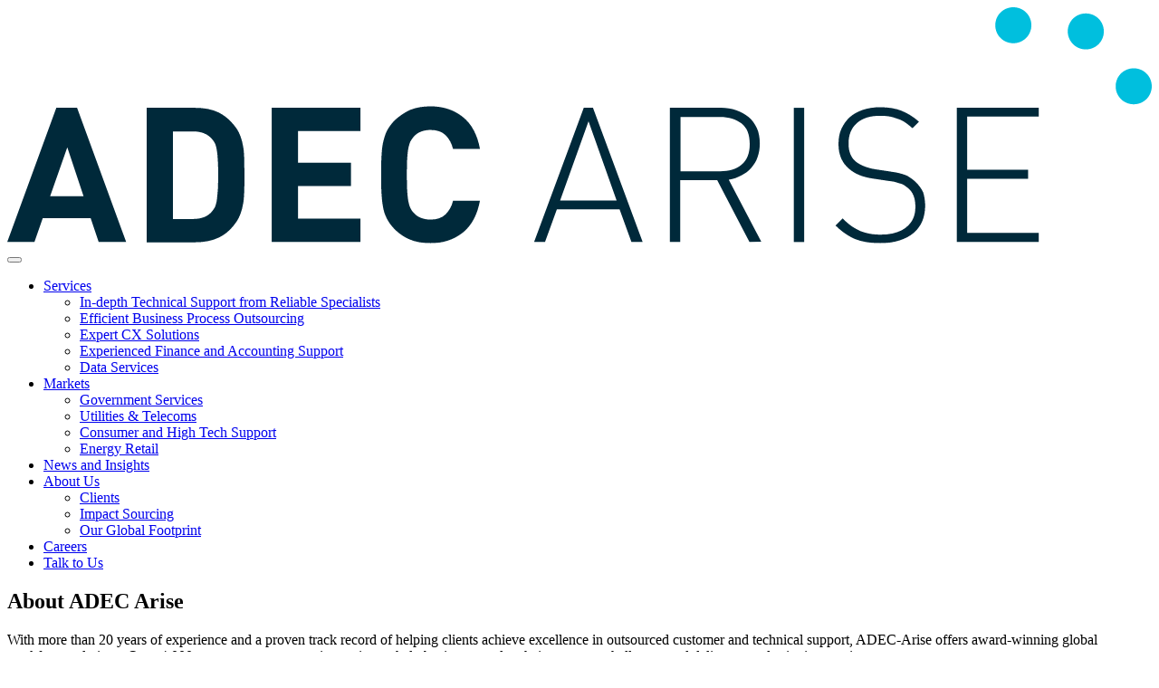

--- FILE ---
content_type: text/html; charset=UTF-8
request_url: https://www.adec-arise.com/about-us/
body_size: 7555
content:
<!DOCTYPE html>
<html lang="en"><head> <base href="https://www.adec-arise.com/">
<meta charset="UTF-8">
<meta http-equiv="X-UA-Compatible" content="IE=edge">
<meta name="viewport" content="width=device-width, initial-scale=1, shrink-to-fit=no">
<title>About Us - ADEC Arise</title>
<link rel="canonical" href="https://www.adec-arise.com/about-us/">
<link rel="alternate" hreflang="en" href="https://www.adec-arise.com/about-us/">
<link rel="alternate" hreflang="en-us" href="https://www.adec-arise.com/about-us/">
<link rel="alternate" hreflang="x-default" href="https://www.adec-arise.com/about-us/">
<meta name="description" content="With more than 20 years of experience and a proven track record of helping clients achieve excellence in outsourced customer and technical support, ADEC-Arise offers…">
<meta name="keywords" content="business process outsourcing partner, outsourcing solutions, outsourced customer service, technical support">
<meta name="author" content="ADEC Innovations: Custom Software Web Development Team 2022">
<meta name="robots" content="index,follow">
<meta name="google-site-verification" content="ZruwKx7HuHcAmFevVyw8oL96ONmdP4kjIiRT1ccazzU">
<meta name="format-detection" content="telephone=no"> <meta property="og:locale" content="en_US">
<meta property="og:site_name" content="ADEC Arise">
<meta property="og:url" content="https://www.adec-arise.com/about-us/">
<meta property="og:type" content="website">
<meta property="og:title" content="About Us - ADEC Arise">
<meta property="og:description" content="With more than 20 years of experience and a proven track record of helping clients achieve excellence in outsourced customer and technical support, ADEC-Arise offers award-winning global workforce solutions. Over 4,000 customer experts on six continents help businesses solve their customer challenges and deliver award-winning service.">
<meta property="og:image" content="https://www.adec-arise.com/assets/img/banner/adec-arise-banner.png">
<meta property="og:image:alt" content="about-us">
<meta property="og:image:width" content="750">
<meta property="og:image:height" content="422"> <meta name="twitter:card" content="summary_large_image">
<meta name="twitter:site" content="@arise_insights">
<meta name="twitter:creator" content="@arise_insights">
<meta name="twitter:title" content="About Us - ADEC Arise">
<meta name="twitter:description" content="With more than 20 years of experience and a proven track record of helping clients achieve excellence in outsourced customer and technical support, ADEC-Arise offers award-winning global workforce solutions. Over 4,000 customer experts on six continents help businesses solve their customer challenges and deliver award-winning service.">
<meta name="twitter:domain" content="adec-arise.com">
<meta name="twitter:image" content="https://www.adec-arise.com/assets/img/banner/adec-arise-banner.png">
<meta name="twitter:image:alt" content="about-us"> <!-- Start cookieyes banner --> <script id="cookieyes" type="text/javascript" src="https://cdn-cookieyes.com/client_data/52879697ca3ae7b9b4d61e53/script.js"></script> <!-- End cookieyes banner -->
<link rel="icon" href="/assets/img/adec-favicon-32x32.png" sizes="32x32">
<link rel="icon" href="/assets/img/aadec-favicon-192x192.png" sizes="192x192">
<link rel="apple-touch-icon" href="/assets/img/aadec-favicon-180x180.png"> <link rel="preconnect" href="https://fonts.gstatic.com/" crossorigin>
<link rel="stylesheet" href="https://fonts.googleapis.com/css2?family=Open+Sans&amp;display=swap">
<link rel="stylesheet" href="/assets/dist/main.css">
<link rel="stylesheet" href="/assets/css/custom.css">
<link rel="stylesheet" type="text/css" href="assets/cache/styles-3-1713810677.min.css"> <script src="/assets/js/custom.js"></script> <script type="text/javascript">
piAId = '989632';
piCId = '66125';
piHostname = 'pi.pardot.com'; (function() { function async_load(){ var s = document.createElement('script'); s.type = 'text/javascript'; s.src = ('https:' == document.location.protocol ? 'https://pi' : 'http://cdn') + '.pardot.com/pd.js'; var c = document.getElementsByTagName('script')[0]; c.parentNode.insertBefore(s, c); } if(window.attachEvent) { window.attachEvent('onload', async_load); } else { window.addEventListener('load', async_load, false); }
})();
</script> <!-- Google Tag Manager --> <script nonce="g0ogl3Tag">(function(w,d,s,l,i){w[l]=w[l]||[];w[l].push({'gtm.start':
new Date().getTime(),event:'gtm.js'});var f=d.getElementsByTagName(s)[0],
j=d.createElement(s),dl=l!='dataLayer'?'&l='+l:'';j.async=true;j.src=
'https://www.googletagmanager.com/gtm.js?id='+i+dl;f.parentNode.insertBefore(j,f);
})(window,document,'script','dataLayer','GTM-59MZLMJ');</script>
<!-- End Google Tag Manager --> <link rel="preconnect" href="https://cdn.pagesense.io">
<link rel="dns-prefetch" href="//cdn.pagesense.io">
<script async src="https://cdn.pagesense.io/js/adeczoho/7338b26406b0481e8582a9acd8ca2188.js"></script> <script type="application/ld+json">
{ "@context": "http://schema.org", "@type": "WebPage", "name": "About Us", "description": "With more than 20 years of experience and a proven track record of helping clients achieve excellence in outsourced customer and technical support, ADEC-Arise offers award-winning global workforce solutions. Over 4,000 customer experts on six continents help businesses solve their customer challenges and deliver award-winning service.", "publisher": { "@type": "Organization", "name": "ADEC Organization" }
}
</script> <script type="text/javascript">
piAId = '989632';
piCId = '66125';
piHostname = 'pi.pardot.com'; (function() { function async_load(){ var s = document.createElement('script'); s.type = 'text/javascript'; s.src = ('https:' == document.location.protocol ? 'https://pi' : 'http://cdn') + '.pardot.com/pd.js'; var c = document.getElementsByTagName('script')[0]; c.parentNode.insertBefore(s, c); } if(window.attachEvent) { window.attachEvent('onload', async_load); } else { window.addEventListener('load', async_load, false); }
})();
</script> <script src="https://cdnjs.cloudflare.com/ajax/libs/lazysizes/5.3.2/lazysizes.min.js" integrity="sha512-q583ppKrCRc7N5O0n2nzUiJ+suUv7Et1JGels4bXOaMFQcamPk9HjdUknZuuFjBNs7tsMuadge5k9RzdmO+1GQ==" crossorigin="anonymous" referrerpolicy="no-referrer"></script> </head> <body class="arise-style docid-92 about-us-tpl inner-template no-focus-outline head-fixed-top" data-controller="page-92"> <!-- Google Tag Manager (noscript) -->
<noscript><iframe src="https://www.googletagmanager.com/ns.html?id=GTM-59MZLMJ"
height="0" width="0" style="display:none;visibility:hidden"></iframe></noscript>
<!-- End Google Tag Manager (noscript) -->
<header class="navbar-light shadow-outer"> <nav class="navbar navbar-expand-lg w-100"> <div class="container-fluid"> <a class="navbar-brand" href="https://www.adec-arise.com/"> <img src="https://www.adec-arise.com/assets/img/adec-arise-logo.svg" alt="ADEC Arise" title="ADEC Arise"> </a> <button class="navbar-toggler" type="button" data-toggle="collapse" data-target=".navbar-collapse"> <span class="icon-bar"></span> <span class="icon-bar"></span> <span class="icon-bar"></span> </button> <div class="collapse navbar-collapse"> <!-- outerTpl -->
<ul id="topnav" class="navbar-nav ml-auto"> <!-- ParentRow -->
<li class="dropdown nav-item first"> <div class="d-flex justify-content-between align-items-center"> <a class="nav-link text-left flex-grow not" href="our-services/"> Services </a> <div class="plus-minus-toggle collapsed d-lg-none d-xl-none" data-toggle="collapse" data-target="#navbar-dropdownmenu-services"></div> </div> <div id="navbar-dropdownmenu-services" class="dropdown-collapse collapse"> <!-- outerTpl -->
<ul class="dropdown-menu shadow-sm "> <!-- innerRowTpl -->
<li class="first"><a href="our-services/in-depth-technical-support-from-reliable-specialists/" class="dropdown-item">In-depth Technical Support from Reliable Specialists</a></li>
<!-- innerRowTpl -->
<li class=""><a href="our-services/efficient-process-outsourcing/" class="dropdown-item">Efficient Business Process Outsourcing</a></li>
<!-- innerRowTpl -->
<li class=""><a href="our-services/cx-provider-for-customer-care/" class="dropdown-item">Expert CX Solutions</a></li>
<!-- innerRowTpl -->
<li class=""><a href="our-services/experienced-finance-and-account-support/" class="dropdown-item">Experienced Finance and Accounting Support</a></li>
<!-- innerRowTpl -->
<li class="last"><a href="our-services/expert-data-services/" class="dropdown-item">Data Services</a></li> </ul> </div>
</li>
<!-- ParentRow -->
<li class="dropdown nav-item"> <div class="d-flex justify-content-between align-items-center"> <a class="nav-link text-left flex-grow not" href="markets/"> Markets </a> <div class="plus-minus-toggle collapsed d-lg-none d-xl-none" data-toggle="collapse" data-target="#navbar-dropdownmenu-markets"></div> </div> <div id="navbar-dropdownmenu-markets" class="dropdown-collapse collapse"> <!-- outerTpl -->
<ul class="dropdown-menu shadow-sm "> <!-- innerRowTpl -->
<li class="first"><a href="markets/government-services/" class="dropdown-item">Government Services</a></li>
<!-- innerRowTpl -->
<li class=""><a href="markets/utilities-and-telecoms/" class="dropdown-item">Utilities &amp; Telecoms</a></li>
<!-- innerRowTpl -->
<li class=""><a href="markets/consumer-and-high-tech-support/" class="dropdown-item">Consumer and High Tech Support</a></li>
<!-- innerRowTpl -->
<li class="last"><a href="markets/energy-retail/" class="dropdown-item">Energy Retail</a></li> </ul> </div>
</li>
<li class="nav-item"> <a class="nav-link " href="news-and-insights/"> News and Insights </a> </li>
<!-- ParentRow -->
<li class="dropdown nav-item active"> <div class="d-flex justify-content-between align-items-center"> <a class="nav-link text-left flex-grow not" href="about-us/"> About Us </a> <div class="plus-minus-toggle collapsed d-lg-none d-xl-none" data-toggle="collapse" data-target="#navbar-dropdownmenu-about-us"></div> </div> <div id="navbar-dropdownmenu-about-us" class="dropdown-collapse collapse"> <!-- outerTpl -->
<ul class="dropdown-menu shadow-sm "> <!-- innerRowTpl -->
<li class="nav-item first"><a href="clients/" class="dropdown-item">Clients</a></li>
<!-- innerRowTpl -->
<li class="nav-item"><a href="impact-sourcing/" class="dropdown-item">Impact Sourcing</a></li>
<!-- innerRowTpl -->
<li class="nav-item last"><a href="our-global-footprint/" class="dropdown-item">Our Global Footprint</a></li> </ul> </div>
</li>
<li class="nav-item"> <a class="nav-link " href="careers/"> Careers </a> </li>
<li class="nav-item last"> <a class="btn btn-tertiary text-white btn-talk-to-us" href="contact-us/"> Talk to Us </a> </li> </ul> </div> </div> </nav>
</header> <main class="main"> <section id="about-us-container" data-anchor="#about-us" class="hero section section-header section--about-us pb-0"> <div class="container hero-item active no-text-shadow" style="height:auto"> <div class="row"> <div class="col-md-8"> <h1 class="hero-title font-weight-bold my-0 py-0 text-primary">About ADEC Arise</h1> <div class="spacer-h-45 w-100"></div> <div class="hero-content text-blue-darken"> <p class="font-weight-medium">With more than 20 years of experience and a proven track record of helping clients achieve excellence in outsourced customer and technical support, ADEC-Arise offers award-winning global workforce solutions. Over 4,000 customer experts on six continents help businesses solve their customer challenges and deliver award-winning service.</p> </div> <div class="spacer-h-45 w-100"></div> </div> </div> </div> <div class="container"> <div class="font-open-sans line-height-28"> <div class="grid-col-2"> <div>
<p>Established in 1999, Arise became a part of the ADEC Innovations group in July 2021.&nbsp;</p>
<p>Our expertise stems from our background in delivering Technical Support to high-tech sectors, and we pride ourselves on being able to deliver expert first, second, and third-line support, as well as award-winning Customer Support via voice, messaging, chat, email, and other digital channels.</p>
</div>
<div>
<p>For over 20 years ADEC Arise has delivered expert Technical and Customer Support across a range of complex and regulated sectors including Government Services, Public Sector, Consumer Electronics, Telecoms, Retail, and e-commerce, across Europe, Ireland, and North America.</p>
<p>Whether you are looking for outsourced customer care and technical support, back-office administration support, design and development of customer management, or a more personalised solution, ADEC Arise provides clients with an experienced and dedicated team fully focused on delivering customer service excellence.</p>
</div> </div> </div> </div> </section> <div data-anchor="#arise-in-action"></div> <section id="services-select-projects" class="section bg-gradient-default" data-bg="inner"> <div class="container container-xxl p-0"> <div class="boxes d-none d-sm-grid"> <div class="about-us-nav box border-radius-sm box-shadow-md bg-primary text-white align-center justify-content-center"> <div class="d-flex flex-col justify-content-center box-full-details hover-link text-left"> <a href="/about-us/#our_vision" class="hover:arrow" style="">Our Vision <i class="fas fa-arrow-right"></i></a><a href="/about-us/#our_values" class="hover:arrow" style="">Our Values <i class="fas fa-arrow-right"></i></a><a href="/about-us/#our_mission" class="hover:arrow" style="">Our Mission <i class="fas fa-arrow-right"></i></a><a href="/about-us/#quality_accreditation" class="hover:arrow" style="width:175px">Quality Accreditation <i class="fas fa-arrow-right"></i></a><a href="/about-us/#management_team" class="hover:arrow" style="">Management Team <i class="fas fa-arrow-right"></i></a> </div> </div> <a href="/about-us/#our_vision" class="box box-primary box-effect-top box-hover border-radius-sm box-shadow-md hover"> <div class="box-background hover-grow2 boxid--1"></div> <div class="text-white d-flex align-items-center justify-content-center box-full-details hover-link h3 line-height-4 mb-0"> <h3 class="my-0 line-height-24 font-weight-bold font-s-16"> Our Vision </h3> </div> <style type="text/css"> .boxid--1 { background-image: url(https://www.adec-arise.com/assets/cache/img/about-us/thumb-our-vision-2.e3d6e536.jpg); } @media (min-width: 800px) { .boxid--1 { background-image: url(https://www.adec-arise.com/assets/cache/img/about-us/thumb-our-vision-2.e3d6e536.jpg); padding-bottom:130px; } } </style> </a>
<a href="/about-us/#our_values" class="box box-primary box-effect-top box-hover border-radius-sm box-shadow-md hover"> <div class="box-background hover-grow2 boxid--2"></div> <div class="text-white d-flex align-items-center justify-content-center box-full-details hover-link h3 line-height-4 mb-0"> <h3 class="my-0 line-height-24 font-weight-bold font-s-16"> Our Values </h3> </div> <style type="text/css"> .boxid--2 { background-image: url(https://www.adec-arise.com/assets/cache/img/about-us/thumb-our-values.e3d6e536.jpg); } @media (min-width: 800px) { .boxid--2 { background-image: url(https://www.adec-arise.com/assets/cache/img/about-us/thumb-our-values.e3d6e536.jpg); padding-bottom:130px; } } </style> </a>
<a href="/about-us/#our_mission" class="box box-primary box-effect-top box-hover border-radius-sm box-shadow-md hover"> <div class="box-background hover-grow2 boxid--3"></div> <div class="text-white d-flex align-items-center justify-content-center box-full-details hover-link h3 line-height-4 mb-0"> <h3 class="my-0 line-height-24 font-weight-bold font-s-16"> Our Mission </h3> </div> <style type="text/css"> .boxid--3 { background-image: url(https://www.adec-arise.com/assets/cache/img/about-us/thumb-our-mission.e3d6e536.jpg); } @media (min-width: 800px) { .boxid--3 { background-image: url(https://www.adec-arise.com/assets/cache/img/about-us/thumb-our-mission.e3d6e536.jpg); padding-bottom:130px; } } </style> </a>
<a href="/about-us/#quality_accreditation" width:175px class="box box-primary box-effect-top box-hover border-radius-sm box-shadow-md hover"> <div class="box-background hover-grow2 boxid--4"></div> <div class="text-white d-flex align-items-center justify-content-center box-full-details hover-link h3 line-height-4 mb-0"> <h3 class="my-0 line-height-24 font-weight-bold font-s-16"> Quality Accreditation </h3> </div> <style type="text/css"> .boxid--4 { background-image: url(https://www.adec-arise.com/assets/cache/img/about-us/thumb-accreditations-2.e3d6e536.jpg); } @media (min-width: 800px) { .boxid--4 { background-image: url(https://www.adec-arise.com/assets/cache/img/about-us/thumb-accreditations-2.e3d6e536.jpg); padding-bottom:130px; } } </style> </a> </div> <div class="boxes nav nav-tabs border-0 d-block d-sm-none carousel-mobile owl-carousel owl-theme" role="tablist" data-toggle="owl-carousel-mobile" data-auto-height="false" data-autoplay="false" data-autoplay-hover-pause="true" data-autoplay-speed="1000" data-autoplay-timeout="9000" data-items="1" data-lazy-load="true" data-loop="false" data-nav="false" data-nav-text="" data-rewind="false" data-single-item="true" data-margin="0"> <a href="/about-us/#our_vision" class="box box-primary box-effect-top box-hover border-radius-sm box-shadow-md hover"> <div class="box-background hover-grow2 boxid--1"></div> <div class="text-white d-flex align-items-center justify-content-center box-full-details hover-link h3 line-height-4 mb-0"> <h3 class="my-0 line-height-24 font-weight-bold font-s-16"> Our Vision </h3> </div> <style type="text/css"> .boxid--1 { background-image: url(https://www.adec-arise.com/assets/cache/img/about-us/thumb-our-vision-2.e3d6e536.jpg); } @media (min-width: 800px) { .boxid--1 { background-image: url(https://www.adec-arise.com/assets/cache/img/about-us/thumb-our-vision-2.e3d6e536.jpg); padding-bottom:130px; } } </style> </a>
<a href="/about-us/#our_values" class="box box-primary box-effect-top box-hover border-radius-sm box-shadow-md hover"> <div class="box-background hover-grow2 boxid--2"></div> <div class="text-white d-flex align-items-center justify-content-center box-full-details hover-link h3 line-height-4 mb-0"> <h3 class="my-0 line-height-24 font-weight-bold font-s-16"> Our Values </h3> </div> <style type="text/css"> .boxid--2 { background-image: url(https://www.adec-arise.com/assets/cache/img/about-us/thumb-our-values.e3d6e536.jpg); } @media (min-width: 800px) { .boxid--2 { background-image: url(https://www.adec-arise.com/assets/cache/img/about-us/thumb-our-values.e3d6e536.jpg); padding-bottom:130px; } } </style> </a>
<a href="/about-us/#our_mission" class="box box-primary box-effect-top box-hover border-radius-sm box-shadow-md hover"> <div class="box-background hover-grow2 boxid--3"></div> <div class="text-white d-flex align-items-center justify-content-center box-full-details hover-link h3 line-height-4 mb-0"> <h3 class="my-0 line-height-24 font-weight-bold font-s-16"> Our Mission </h3> </div> <style type="text/css"> .boxid--3 { background-image: url(https://www.adec-arise.com/assets/cache/img/about-us/thumb-our-mission.e3d6e536.jpg); } @media (min-width: 800px) { .boxid--3 { background-image: url(https://www.adec-arise.com/assets/cache/img/about-us/thumb-our-mission.e3d6e536.jpg); padding-bottom:130px; } } </style> </a>
<a href="/about-us/#quality_accreditation" width:175px class="box box-primary box-effect-top box-hover border-radius-sm box-shadow-md hover"> <div class="box-background hover-grow2 boxid--4"></div> <div class="text-white d-flex align-items-center justify-content-center box-full-details hover-link h3 line-height-4 mb-0"> <h3 class="my-0 line-height-24 font-weight-bold font-s-16"> Quality Accreditation </h3> </div> <style type="text/css"> .boxid--4 { background-image: url(https://www.adec-arise.com/assets/cache/img/about-us/thumb-accreditations-2.e3d6e536.jpg); } @media (min-width: 800px) { .boxid--4 { background-image: url(https://www.adec-arise.com/assets/cache/img/about-us/thumb-accreditations-2.e3d6e536.jpg); padding-bottom:130px; } } </style> </a> </div> <div class="spacer-h-70 w-100" data-anchor="#our_vision"></div> <div class="container"> <div class="box-container-info bg-white border-radius-sm box-shadow-md"> <div class="text-center"> <h2 class="font-weight-medium line-height-28 text-center text-primary">Our Vision</h2> </div> <div class="spacer-h-40 w-100"></div> <div class="font-open-sans line-height-28"> <p>Our aim is to be the brand leader in delivering quality, value &amp; flexibility through our business process outsource service provision, in every market in which we operate. With over 4,000 customer experts on six continents, we have the scale and expertise to meet any operational and service challenge. Our approach is collaborative, flexible, agile, and driven by customer insight.</p>
<p>A core part of our business is based on the concept of ‘impact sourcing’ which focuses on delivering sustainability and corporate social responsibility (CSR) initiatives. ADEC Arise’s unique impact sourcing model is focused on community development, both by emphasising human rights in our working practices and through using an untapped talent pool of local employees, giving them the opportunity to train for their first job and empowering them to start long-lasting careers, delivering benefits both for the individual and the long term civic health of their communities.</p> </div> </div> </div> <div class="spacer-h-70 w-100" data-anchor="#our_mission"></div> <div class="container"> <div class="box-container-info bg-white border-radius-sm box-shadow-md"> <div class="text-center"> <h2 class="font-weight-medium line-height-28 text-center text-primary">Our Mission</h2> </div> <div class="spacer-h-40 w-100"></div> <div class="font-open-sans line-height-28"> <p>Our customers and their needs are at the centre of everything we do. We develop smart, lean, and flexible solutions to provide our clients with customer and technical support excellence. A fundamental understanding of our customers’ requirements is at the centre of our business partnerships – delivering continuous value and positive outcomes.</p> </div> </div> </div> <div class="spacer-h-40 w-100"></div> </div></section> <section id="about-us-map" class="section mb-0 pt-0 pb-0" data-anchor="#our_values"> <div class="w-100 spacer-h-140"></div> <div class="container"> <div class="text-center"> <h2 class="h2 font-weight-bold line-height-28 text-center text-primary">Our Values</h2> </div> <div class="spacer-h-50"></div> <div class="grid-col-2 font-open-sans line-height-28"> <p><strong>Innovation:</strong> We never stand still. We are passionate about continuous improvement and ensure it’s an integral part of who we are. We seek to meet the next challenge by innovating and making the most of our collective talent, supported by continual adoption of new technologies.</p>
<p><strong>Respect</strong>: At ADEC Arise we believe a great team is created by nurturing an environment that respects, listens to and encourages the ideas and contributions of a group of diverse individuals.</p>
<p><strong>Integrity:</strong> Trust between our people, and our customers, is vital to building a successful relationship and is created by demonstrating integrity, openness and supporting our team to do the right thing.</p>
<p><strong>Commitment:</strong> &nbsp;We value the commitment and focus that comes from aligning on a common set of goals. We achieve clarity and success by demonstrating energy, flexibility and ideas.</p>
<p><strong>Community:</strong> We take pride in our people &amp; enjoy teamwork with a shared focus. We take a “One Team” approach that encourages and supports inclusion alongside recognition of individual contribution and talents.</p> </div> </div> <div class="w-100 spacer-h-80"></div> </section> <section class="section bg-gradient-default" data-bg="inner"> <div class="container"> <div class="section-title text-center text-white"> <h2 class="h1">A Trusted Partner for BPO Services</h2> </div> <div class="spacer-h-50"></div> <div class="font-s-24 font-open-sans line-height-28 pb-30 font-weight-medium px-5 text-white"> <p>ADEC Arise designs award-winning Customer and Technical Support, working with clients across complex technical and regulatory environments.</p>
<p>Through our focused approach, we aim to build close partnerships with our clients – we’re not just a service provider but a vital part of your business delivering essential services. It’s important that we spend time getting to know your brand, culture, and objectives – so we can embed these within our team.</p>
<p>We take a proactive approach to improvement, and our specialist data experts constantly measure and review call and support data to identify pain points, potential issues, and faults to suggest business improvements. We believe in solving problems before they create business impacts.</p> </div> </div> </section> <section id="leadership-team" class="section" data-anchor="#management_team"> <div class="container"> <div class="padding-sm-primary"> <div class="section-title text-md-center"> <h2 class="h1">Our Management Team</h2> </div> <div class="font-s-24 line-height-28 text-blue-darken pb-30 font-weight-medium px-5"> <p>ADEC Arise's management team are experts in outsourced technical support and customer service delivery. Find out more about the team here.</p> </div> </div> <div class="clearfix w-100 mb-5"></div> </div> <div class="container"> <div class="mt-items"> <div class="mt-item col-md-4 mb-4"> <a href="members/joe-cahalane/" class="box box-hover box-primary box-shadow-md border-radius-sm mt-item-box"> <div class="box-background" style="background-image: url('assets/img/members/arise-members/Joe-Cahalane.jpg')"></div> <div class="d-flex align-items-center justify-content-center box-full-details hover-link text-white"> <div> <h3 class="font-s-16 font-weight-bold line-height-18 text-white">Joe Cahalane, Managing Director</h3> <p class="font-s-16 line-height-18 text-white">Joe has 20 years wide ranging experience in working for Arise leading a team that designs award-winning solutions for our clients.</p> </div> </div> </a>
</div>
<div class="mt-item col-md-4 mb-4"> <a href="members/louise-moloney/" class="box box-hover box-primary box-shadow-md border-radius-sm mt-item-box"> <div class="box-background" style="background-image: url('assets/img/members/arise-members/Louise-Moloney.jpg')"></div> <div class="d-flex align-items-center justify-content-center box-full-details hover-link text-white"> <div> <h3 class="font-s-16 font-weight-bold line-height-18 text-white">Louise Moloney, Learning and Development</h3> <p class="font-s-16 line-height-18 text-white">Louise has considerable experience in the area of Learning and Development, joining ADEC Arise in 2015, and is responsible for designing and…</p> </div> </div> </a>
</div>
<div class="mt-item col-md-4 mb-4"> <a href="members/marian-hartnett/" class="box box-hover box-primary box-shadow-md border-radius-sm mt-item-box"> <div class="box-background" style="background-image: url('assets/img/members/arise-members/Marian-Hartnett.jpg')"></div> <div class="d-flex align-items-center justify-content-center box-full-details hover-link text-white"> <div> <h3 class="font-s-16 font-weight-bold line-height-18 text-white">Marian Hartnett, Quality and HR</h3> <p class="font-s-16 line-height-18 text-white">Marian has been with ADEC Arise since 2016 and is responsible for defining the detailed Critical-To-Quality elements of each project, defining…</p> </div> </div> </a>
</div>
<div class="mt-item col-md-4 mb-4"> <a href="members/michael-lynch/" class="box box-hover box-primary box-shadow-md border-radius-sm mt-item-box"> <div class="box-background" style="background-image: url('assets/img/members/arise-members/Michael-Lynch.jpg')"></div> <div class="d-flex align-items-center justify-content-center box-full-details hover-link text-white"> <div> <h3 class="font-s-16 font-weight-bold line-height-18 text-white">Michael Lynch, Customer Insights &amp; WFM</h3> <p class="font-s-16 line-height-18 text-white">Mike joined ADEC Arise in 2006 and has extensive experience in data decisioning and analysis including failure analysis and process engineering…</p> </div> </div> </a>
</div>
<div class="mt-item col-md-4 mb-4"> <a href="members/ger-burke/" class="box box-hover box-primary box-shadow-md border-radius-sm mt-item-box"> <div class="box-background" style="background-image: url('assets/img/members/arise-members/Ger-Burke.jpg')"></div> <div class="d-flex align-items-center justify-content-center box-full-details hover-link text-white"> <div> <h3 class="font-s-16 font-weight-bold line-height-18 text-white">Ger Burke, Operations Director</h3> <p class="font-s-16 line-height-18 text-white">Ger has considerable experience in developing client solutions having worked with Arise for over 20 years.</p> </div> </div> </a>
</div>
<div class="mt-item col-md-4 mb-4"> <a href="members/lorna-o’keeffe/" class="box box-hover box-primary box-shadow-md border-radius-sm mt-item-box"> <div class="box-background" style="background-image: url('assets/img/members/arise-members/Lorna-OKeeffe.jpg')"></div> <div class="d-flex align-items-center justify-content-center box-full-details hover-link text-white"> <div> <h3 class="font-s-16 font-weight-bold line-height-18 text-white">Lorna O’Keeffe, Finance</h3> <p class="font-s-16 line-height-18 text-white">Lorna has joined ADEC Arise to lead the finance function. She has over 12 years experience in managing financial systems and processes.</p> </div> </div> </a>
</div> </div> <div class="carousel-mobile owl-carousel owl-theme tile row sm-gutter services boxes section-members" data-toggle="owl-carousel-mobile" data-auto-height="false" data-autoplay="false" data-autoplay-hover-pause="true" data-autoplay-speed="1000" data-autoplay-timeout="9000" data-items="1" data-lazy-load="true" data-loop="false" data-nav="false" data-nav-text="" data-rewind="true" data-single-item="true" data-margin="0"> <div class="col-md-3 mb-0 "> <div class="box box-hover box-primary box-shadow-md border-radius-sm mt-item-box" style="min-height:500px"> <div class="box-background" style="background-image: url('assets/img/members/arise-members/Joe-Cahalane.jpg')"></div> <a href="members/joe-cahalane/" class="d-flex align-items-center justify-content-center box-full-details hover-link text-white"> <div class="d-flex align-items-center justify-content-center box-full-details hover-link text-white"> <div> <h3 class="font-s-16 font-weight-bold line-height-18 text-white">Joe Cahalane, Managing Director</h3> <p class="font-s-16 line-height-18 text-white">Joe has 20 years wide ranging experience in working for Arise leading a team that designs award-winning solutions for our clients.</p> </div> </div> </a> </div>
</div> <div class="col-md-3 mb-0 "> <div class="box box-hover box-primary box-shadow-md border-radius-sm mt-item-box" style="min-height:500px"> <div class="box-background" style="background-image: url('assets/img/members/arise-members/Louise-Moloney.jpg')"></div> <a href="members/louise-moloney/" class="d-flex align-items-center justify-content-center box-full-details hover-link text-white"> <div class="d-flex align-items-center justify-content-center box-full-details hover-link text-white"> <div> <h3 class="font-s-16 font-weight-bold line-height-18 text-white">Louise Moloney, Learning and Development</h3> <p class="font-s-16 line-height-18 text-white">Louise has considerable experience in the area of Learning and Development, joining ADEC Arise in 2015, and is responsible for designing and…</p> </div> </div> </a> </div>
</div> <div class="col-md-3 mb-0 "> <div class="box box-hover box-primary box-shadow-md border-radius-sm mt-item-box" style="min-height:500px"> <div class="box-background" style="background-image: url('assets/img/members/arise-members/Marian-Hartnett.jpg')"></div> <a href="members/marian-hartnett/" class="d-flex align-items-center justify-content-center box-full-details hover-link text-white"> <div class="d-flex align-items-center justify-content-center box-full-details hover-link text-white"> <div> <h3 class="font-s-16 font-weight-bold line-height-18 text-white">Marian Hartnett, Quality and HR</h3> <p class="font-s-16 line-height-18 text-white">Marian has been with ADEC Arise since 2016 and is responsible for defining the detailed Critical-To-Quality elements of each project, defining…</p> </div> </div> </a> </div>
</div> <div class="col-md-3 mb-0 "> <div class="box box-hover box-primary box-shadow-md border-radius-sm mt-item-box" style="min-height:500px"> <div class="box-background" style="background-image: url('assets/img/members/arise-members/Michael-Lynch.jpg')"></div> <a href="members/michael-lynch/" class="d-flex align-items-center justify-content-center box-full-details hover-link text-white"> <div class="d-flex align-items-center justify-content-center box-full-details hover-link text-white"> <div> <h3 class="font-s-16 font-weight-bold line-height-18 text-white">Michael Lynch, Customer Insights &amp; WFM</h3> <p class="font-s-16 line-height-18 text-white">Mike joined ADEC Arise in 2006 and has extensive experience in data decisioning and analysis including failure analysis and process engineering…</p> </div> </div> </a> </div>
</div> <div class="col-md-3 mb-0 "> <div class="box box-hover box-primary box-shadow-md border-radius-sm mt-item-box" style="min-height:500px"> <div class="box-background" style="background-image: url('assets/img/members/arise-members/Ger-Burke.jpg')"></div> <a href="members/ger-burke/" class="d-flex align-items-center justify-content-center box-full-details hover-link text-white"> <div class="d-flex align-items-center justify-content-center box-full-details hover-link text-white"> <div> <h3 class="font-s-16 font-weight-bold line-height-18 text-white">Ger Burke, Operations Director</h3> <p class="font-s-16 line-height-18 text-white">Ger has considerable experience in developing client solutions having worked with Arise for over 20 years.</p> </div> </div> </a> </div>
</div> <div class="col-md-3 mb-0 "> <div class="box box-hover box-primary box-shadow-md border-radius-sm mt-item-box" style="min-height:500px"> <div class="box-background" style="background-image: url('assets/img/members/arise-members/Lorna-OKeeffe.jpg')"></div> <a href="members/lorna-o’keeffe/" class="d-flex align-items-center justify-content-center box-full-details hover-link text-white"> <div class="d-flex align-items-center justify-content-center box-full-details hover-link text-white"> <div> <h3 class="font-s-16 font-weight-bold line-height-18 text-white">Lorna O’Keeffe, Finance</h3> <p class="font-s-16 line-height-18 text-white">Lorna has joined ADEC Arise to lead the finance function. She has over 12 years experience in managing financial systems and processes.</p> </div> </div> </a> </div>
</div> </div> </div> <div class="w-100 spacer-h-60"></div> </section> <section class="section bg-gradient-default" id="certifications" data-anchor="#quality_accreditation" data-bg="bg-accreditations"> <div class="container container-2xl"> <div class="clearfix w-100 spacer-h-30"></div> <div class="section-title"> <h2 class="h1">ADEC Arise Quality Accreditations</h2> </div> <div class="clearfix w-100 spacer-h-30"></div> <div class="font-open-sans line-height-28"> <div class="grid-col-2"> <div>
<h3>ADEC Arise holds the following certifications:</h3>
<ul>
<li>ISO9001: 2015 (Quality Management Systems) accreditation.</li>
<li>IS027001 (Information Security Management) accreditation.</li>
<li>ISO14001 (Environmental Management &amp; EMS) accreditation.</li>
<li>Our EU base of operations means we are compliant with GDPR standards.</li>
</ul>
<p>Additionally, we have consistently been recognized with awards for excellence in technical support and call center services.</p>
</div> </div> </div> </div> </section> <section id="section-service-help" class="section bg-gradient-default gradient-mallard-teal_blue" data-bg="inner"> <div class="container z-100 position-relative "> <div class="row d-flex align-items-center justify-content-center py-120"> <div class="col-md-9"> <h2 class="banner-title text-white font-weight-bold pl-0 text-primary-project">How we can help</h2> <p class="h3 font-weight-medium font-s-24 line-height-28 text-white mb-0 text-primary-project mb-3"> Discover how ADEC Arise’s agile, flexible, and resourceful team can help you realise unprecedented operational improvements and efficiencies. </p> </div> <div class="col-md-3 text-right"> <a class="btn btn-tertiary mr-3 text-white hover:arrow" href="contact-us/" data-btn-size="md"><span class="font-size-18">Get started </span><i class="fas fa-arrow-right"></i></a> </div> </div>
</div> </section> </main> <footer class="contentinfo"> <div class="container"> <div class="flex align-left"> <img src="https://www.adec-arise.com/assets/img/adec-arise-logo.svg" alt="ADEC Arise" class="footer-logo" title="ADEC Arise"> </div> <div class="footer-row justify-center"> <div class="ci-contact self-start"> <h3 class="contentinfo-title">Contact ADEC Arise</h3> <div class="w-100 mb-4"> <p>Walton House, National Technology Park, Lonsdale Road, Plassey, Limerick, V94 T2XT</p> </div> <div class="w-100"> <p> Tel: +353 (0) 61 51 61 01 <br> Email: <a href="mailto:sales@arise-europe.com">sales@arise-europe.com</a> </p> </div> </div> <div class="ci-quick-links"> <h3 class="contentinfo-title ">Quick Links</h3> <ul class="list-unstyled"> <li><a href="our-services/">Services</a></li> <li><a href="clients/">Clients</a></li> <li><a href="policies/" target="_blank">Privacy Policy</a></li> </ul> </div> <div class="ci-adec-brands self-end"> <h3 class="contentinfo-title ">Other ADEC Innovations</h3> <ul class="list-unstyled justify-center"> <li><a href="https://www.adec-innovations.com/" target="_blank"> ADEC Innovations Group </a></li> <li><a href="https://www.adecesg.com/" target="_blank"> ADEC ESG Solutions </a></li> <li><a href="https://www.cleanchain.com/" target="_blank">CleanChain</a></li> </ul> </div> <div class="ci-follow self-end"> <h3 class="contentinfo-title ">Follow Us</h3> <ul class="contentinfo-social justify-md-center"> <li> <a class="d-flex align-items-center justify-content-center text-white rounded-circle bg-primary p-4" href="https://www.linkedin.com/company/arise-europe/" target="_blank" rel="noopener noreferrer"> <i class="fab fa-linkedin-in fa-lg"></i> </a> </li> <li> <a class="d-flex align-items-center justify-content-center text-white rounded-circle bg-primary p-4" href="https://twitter.com/arise_insights" target="_blank" rel="noopener noreferrer"> <i class="fab fa-twitter fa-lg"></i> </a> </li> </ul> </div> </div> <div class="row"> <div class="col-12 mt-5"> <!--<p class="copyright"></p>--> <p>Copyright © ADEC Arise | <span>v.2.2.0 (4f93ed0d)</span></p> </div> </div> <div class="w-100 spacer-h-30 d-none d-sm-block"></div> </div> <div class="w-100 spacer-h-100 d-none d-sm-block"></div> </footer> <button id="scroll-up" type="button"><i class="fas fa-2x fa-angle-up"></i></button> <script src="https://cdnjs.cloudflare.com/ajax/libs/jquery/3.6.0/jquery.min.js" integrity="sha512-894YE6QWD5I59HgZOGReFYm4dnWc1Qt5NtvYSaNcOP+u1T9qYdvdihz0PPSiiqn/+/3e7Jo4EaG7TubfWGUrMQ==" crossorigin="anonymous" referrerpolicy="no-referrer"></script> <script src="https://cdnjs.cloudflare.com/ajax/libs/jquery-migrate/3.4.0/jquery-migrate.min.js" integrity="sha512-QDsjSX1mStBIAnNXx31dyvw4wVdHjonOwrkaIhpiIlzqGUCdsI62MwQtHpJF+Npy2SmSlGSROoNWQCOFpqbsOg==" crossorigin="anonymous" referrerpolicy="no-referrer"></script> <script src="/assets/dist/main.js"></script> </body> </html>


--- FILE ---
content_type: image/svg+xml
request_url: https://www.adec-arise.com/assets/img/adec-arise-logo.svg
body_size: 3096
content:
<?xml version="1.0" encoding="utf-8"?>
<!-- Generator: Adobe Illustrator 27.7.0, SVG Export Plug-In . SVG Version: 6.00 Build 0)  -->
<svg version="1.1" id="Layer_1" xmlns="http://www.w3.org/2000/svg" xmlns:xlink="http://www.w3.org/1999/xlink" x="0px" y="0px"
	 viewBox="0 0 386.9 80" style="enable-background:new 0 0 386.9 80;" xml:space="preserve">
<style type="text/css">
	.st0{fill:#00293A;}
	.st1{fill:#00BFDE;}
</style>
<path class="st0" d="M186.9,65.5h19.1l-9.5-26.8L186.9,65.5z M211,79.6l-4-11.1h-21.2l-4,11.1h-3.7l16.8-45.5h3.1l16.8,45.5H211
	L211,79.6z"/>
<path class="st0" d="M251,46.4c0-3.2-0.9-5.5-2.8-7s-4.3-2.2-7.2-2.2h-13.4v18.4H241c2.9,0,5.4-0.7,7.2-2.2
	C250.1,51.8,251,49.5,251,46.4 M250.9,79.6l-10.9-21h-12.5v21h-3.5V34.1h17.3c1.8,0,3.5,0.3,5.1,0.8s3,1.3,4.2,2.3
	c1.2,1,2.1,2.3,2.8,3.8c0.7,1.5,1,3.3,1,5.2c0,3.4-1,6.2-2.9,8.3c-1.9,2.1-4.4,3.4-7.6,4l11,21L250.9,79.6L250.9,79.6z"/>
<rect x="265.9" y="34.1" class="st0" width="3.5" height="45.5"/>
<path class="st0" d="M310.3,67.4c0,1.9-0.4,3.7-1,5.2c-0.7,1.6-1.7,2.9-3,4c-1.3,1.1-2.9,1.9-4.8,2.5c-1.9,0.6-4,0.9-6.4,0.9
	c-3.4,0-6.2-0.5-8.5-1.4c-2.3-1-4.5-2.5-6.6-4.6l2.4-2.4c1,1,2,1.9,3,2.6s2,1.2,3,1.7c1,0.4,2.1,0.7,3.2,0.9s2.4,0.3,3.7,0.3
	c3.6,0,6.5-0.8,8.6-2.5s3.1-3.9,3.1-6.9s-0.8-5-2.5-6.4c-0.4-0.3-0.8-0.6-1.2-0.9c-0.4-0.3-0.9-0.5-1.3-0.6s-1.1-0.3-1.7-0.5
	s-1.4-0.3-2.3-0.4l-5.3-0.8c-3.5-0.5-6.2-1.6-8.1-3.3c-2.4-2-3.6-4.8-3.6-8.4c0-1.9,0.3-3.7,1-5.2c0.7-1.5,1.6-2.8,2.8-3.9
	c1.2-1.1,2.7-1.9,4.4-2.5c1.8-0.6,3.7-0.9,5.9-0.9c2.8,0,5.2,0.4,7.2,1.2s4,2,5.9,3.7l-2.2,2.2c-0.7-0.6-1.4-1.2-2.1-1.7
	c-0.7-0.5-1.5-1-2.4-1.3s-1.9-0.7-2.9-0.9s-2.3-0.3-3.6-0.3c-3.3,0-5.9,0.8-7.8,2.5c-1.9,1.7-2.8,4-2.8,6.9c0,2.7,0.8,4.7,2.3,6
	c0.8,0.7,1.8,1.2,2.9,1.7c1.1,0.4,2.3,0.8,3.6,1l5.3,0.8c1.1,0.2,2,0.3,2.8,0.5c0.8,0.2,1.5,0.4,2.1,0.6s1.2,0.5,1.7,0.9
	c0.5,0.3,1,0.7,1.6,1.2c1.2,1.1,2.2,2.3,2.9,3.8C310,63.9,310.3,65.5,310.3,67.4"/>
<polygon class="st0" points="321,79.6 321,34.1 348.7,34.1 348.7,37.1 324.5,37.1 324.5,55.1 345.1,55.1 345.1,58.2 324.5,58.2 
	324.5,76.5 348.7,76.5 348.7,79.6 "/>
<path class="st0" d="M20.3,47.5l-5.8,16.6h11.3L20.3,47.5L20.3,47.5z M30.9,79.6l-2.7-8.1H12l-2.8,8.1H0l16.6-45.5h7l16.6,45.5
	C40.2,79.6,30.9,79.6,30.9,79.6z"/>
<path class="st0" d="M71.3,56.8c0-1.8,0-3.3-0.1-4.6s-0.1-2.4-0.3-3.3c-0.1-0.9-0.3-1.7-0.5-2.3c-0.2-0.6-0.6-1.2-1-1.7
	c-1.5-1.9-3.7-2.8-6.6-2.8H56v29.7h6.8c2.9,0,5.2-0.9,6.6-2.8c0.4-0.5,0.8-1.1,1-1.7c0.2-0.6,0.4-1.4,0.5-2.3c0.1-0.9,0.2-2,0.3-3.3
	C71.3,60.2,71.3,58.6,71.3,56.8 M80.2,56.8c0,1.9,0,3.6-0.1,5.2c0,1.6-0.1,3-0.3,4.3c-0.2,1.3-0.5,2.5-0.9,3.6
	c-0.4,1.1-0.9,2.1-1.6,3.1c-1.6,2.3-3.5,4-5.8,5.1s-4.9,1.6-8,1.6H47.1V34.1h16.4c3.1,0,5.8,0.5,8,1.6c2.2,1.1,4.1,2.8,5.8,5.1
	c0.7,1,1.2,2,1.6,3.1s0.7,2.3,0.9,3.6s0.3,2.7,0.3,4.3C80.1,53.2,80.2,54.9,80.2,56.8"/>
<polygon class="st0" points="89.4,79.6 89.4,34.1 119.4,34.1 119.4,42 98.3,42 98.3,52.7 116.2,52.7 116.2,60.6 98.3,60.6 
	98.3,71.7 119.4,71.7 119.4,79.6 "/>
<path class="st0" d="M159.8,65.6c-0.9,4.8-2.8,8.4-5.8,10.8s-6.6,3.6-10.9,3.6c-2.6,0-4.9-0.4-6.9-1.2c-2-0.8-3.7-2-5.3-3.6
	c-1.1-1.1-2-2.4-2.6-3.6c-0.6-1.2-1.1-2.6-1.3-4.1c-0.3-1.5-0.4-3.1-0.5-4.8s-0.1-3.7-0.1-5.9s0-4.1,0.1-5.9
	c0.1-1.8,0.2-3.4,0.5-4.8s0.7-2.8,1.3-4.1c0.6-1.2,1.5-2.4,2.6-3.6c1.6-1.5,3.4-2.7,5.3-3.6c2-0.8,4.3-1.2,6.9-1.2
	c4.3,0,7.9,1.2,10.9,3.6c3,2.4,4.9,6,5.8,10.8h-9.1c-0.5-1.9-1.3-3.4-2.5-4.6s-2.9-1.8-5.1-1.8c-1.2,0-2.3,0.2-3.3,0.6
	c-1,0.4-1.8,1-2.4,1.7c-0.4,0.5-0.8,1-1.1,1.6s-0.5,1.4-0.7,2.3s-0.3,2.1-0.4,3.6c-0.1,1.4-0.1,3.2-0.1,5.4s0,4,0.1,5.4
	c0.1,1.4,0.2,2.6,0.4,3.6s0.4,1.7,0.7,2.3c0.3,0.6,0.6,1.1,1.1,1.6c0.6,0.7,1.4,1.3,2.4,1.7c1,0.4,2.1,0.6,3.3,0.6
	c2.2,0,3.9-0.6,5.1-1.8c1.2-1.2,2.1-2.8,2.5-4.6L159.8,65.6L159.8,65.6z"/>
<path class="st1" d="M334,6.1c0-3.4,2.7-6.1,6.1-6.1s6.1,2.7,6.1,6.1c0,3.4-2.7,6.1-6.1,6.1S334,9.5,334,6.1"/>
<path class="st1" d="M358.5,8.2c0-3.4,2.7-6.1,6.1-6.1s6.1,2.7,6.1,6.1c0,3.4-2.7,6.1-6.1,6.1S358.5,11.5,358.5,8.2"/>
<path class="st1" d="M374.7,26.8c0-3.4,2.7-6.1,6.1-6.1s6.1,2.7,6.1,6.1s-2.7,6.1-6.1,6.1S374.7,30.2,374.7,26.8"/>
</svg>


--- FILE ---
content_type: text/plain
request_url: https://www.google-analytics.com/j/collect?v=1&_v=j102&a=189581248&t=pageview&_s=1&dl=https%3A%2F%2Fwww.adec-arise.com%2Fabout-us%2F&ul=en-us%40posix&dt=About%20Us%20-%20ADEC%20Arise&sr=1280x720&vp=1280x720&_u=YEBAAEABAAAAACAAI~&jid=919247094&gjid=870355740&cid=659809888.1768966110&tid=UA-56758276-5&_gid=1278709809.1768966110&_r=1&_slc=1&gtm=45He61g1n8159MZLMJv892329358za200zd892329358&gcd=13l3l3l3l1l1&dma=0&tag_exp=103116026~103200004~104527906~104528501~104684208~104684211~105391253~115938465~115938469~116491844~116988315~117025848~117041587&z=1802521665
body_size: -451
content:
2,cG-BH9ZE5CJ0V

--- FILE ---
content_type: text/plain
request_url: https://c.6sc.co/?m=1
body_size: 194
content:
6suuid=4334d517db6a1b00de4770699e030000741e0000